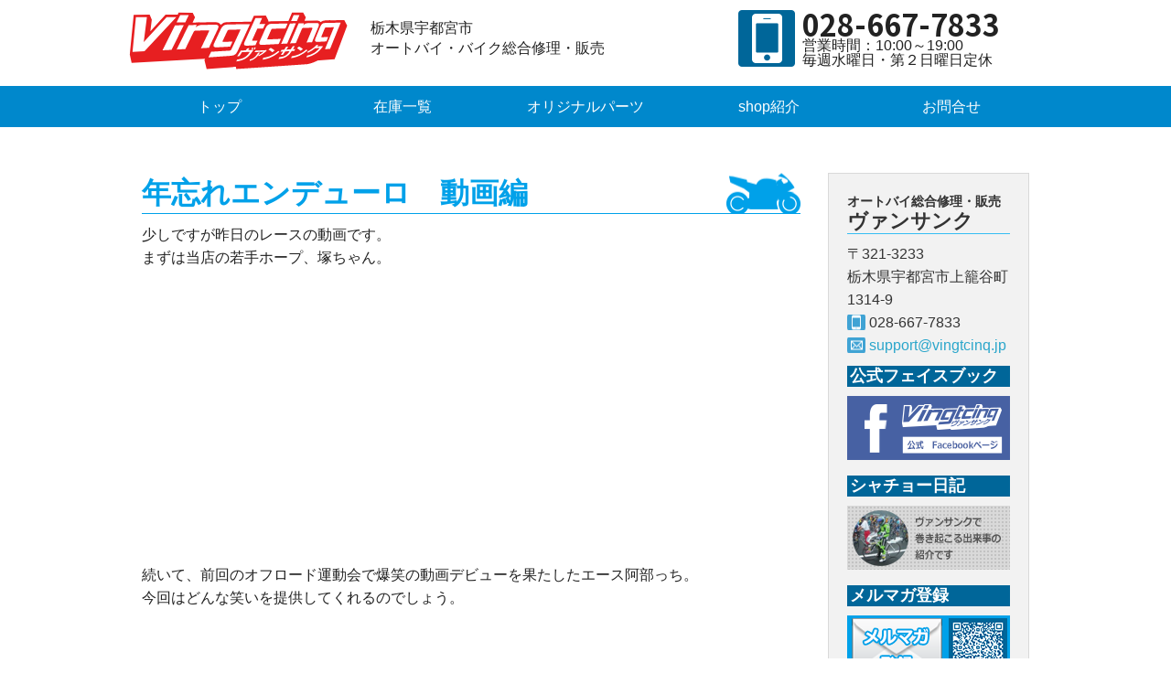

--- FILE ---
content_type: text/html; charset=UTF-8
request_url: http://www.vingtcinq.jp/2013/01/763/
body_size: 25719
content:
<!DOCTYPE html>
<!--[if IE 8]>	<html class="no-js lt-ie9" lang="ja" ><![enfif]-->
<!--[if gt IE 8]><!-->
<html class="no-js" lang="ja">
<!--<![endif]-->
<head>
<meta charset="UTF-8">
<meta name="viewport" content="width=device-width,initial-scale=1.0,minimum-scale=1.0" />
<meta name="keywords" content="オートバイ,バイク,関東,栃木,宇都宮,新車,中古,修理,販売,ヤマハ,カワサキ,ホンダ,スズキ">
<meta name="description" content="ヴァンサンク は栃木県宇都宮市のバイクショップです。新車、中古販売、修理、オリジナルパーツなど。国内４メーカー『ヤマハ』『カワサキ』『ホンダ』『スズキ』を中心にバイクに関する事なら何でもお任せください。">

	<title>  年忘れエンデューロ　動画編 | ヴァンサンク</title>

<link rel="stylesheet" href="http://www.vingtcinq.jp/wp-content/themes/vingtcinq/_shared/css/foundation.css" />
<link rel="stylesheet" href="http://www.vingtcinq.jp/wp-content/themes/vingtcinq/css/reset.css" />
<link rel="stylesheet" href="http://www.vingtcinq.jp/wp-content/themes/vingtcinq/css/styles.css" />

<link rel="stylesheet" href="http://www.vingtcinq.jp/wp-content/themes/vingtcinq/css/originalparts.css" />

<link rel="stylesheet" href="http://www.vingtcinq.jp/wp-content/themes/vingtcinq/css/responsive.css" />
<link rel="shortcut icon" href="http://www.vingtcinq.jp/wp-content/themes/vingtcinq/favicon.ico" type="image/vnd.microsoft.icon">

<link rel="stylesheet" href="http://fonts.googleapis.com/earlyaccess/notosansjp.css">



<!--GA-->
<script>
  (function(i,s,o,g,r,a,m){i['GoogleAnalyticsObject']=r;i[r]=i[r]||function(){
  (i[r].q=i[r].q||[]).push(arguments)},i[r].l=1*new Date();a=s.createElement(o),
  m=s.getElementsByTagName(o)[0];a.async=1;a.src=g;m.parentNode.insertBefore(a,m)
  })(window,document,'script','https://www.google-analytics.com/analytics.js','ga');

  ga('create', 'UA-42360187-1', 'auto');
  ga('send', 'pageview');

</script>




	<style type="text/css">
		#fancybox-close{right:-15px;top:-15px}
		div#fancybox-content{border-color:#FFFFFF}
		div#fancybox-title{background-color:#FFFFFF}
		div#fancybox-outer{background-color:#FFFFFF}
		div#fancybox-title-inside{color:#333333}
	</style>

	<link rel='dns-prefetch' href='//s.w.org' />
<link rel="alternate" type="application/rss+xml" title="ヴァンサンク &raquo; 年忘れエンデューロ　動画編 のコメントのフィード" href="http://www.vingtcinq.jp/2013/01/763/feed/" />
		<script type="text/javascript">
			window._wpemojiSettings = {"baseUrl":"https:\/\/s.w.org\/images\/core\/emoji\/2.2.1\/72x72\/","ext":".png","svgUrl":"https:\/\/s.w.org\/images\/core\/emoji\/2.2.1\/svg\/","svgExt":".svg","source":{"concatemoji":"http:\/\/www.vingtcinq.jp\/wp-includes\/js\/wp-emoji-release.min.js?ver=4.7.4"}};
			!function(a,b,c){function d(a){var b,c,d,e,f=String.fromCharCode;if(!k||!k.fillText)return!1;switch(k.clearRect(0,0,j.width,j.height),k.textBaseline="top",k.font="600 32px Arial",a){case"flag":return k.fillText(f(55356,56826,55356,56819),0,0),!(j.toDataURL().length<3e3)&&(k.clearRect(0,0,j.width,j.height),k.fillText(f(55356,57331,65039,8205,55356,57096),0,0),b=j.toDataURL(),k.clearRect(0,0,j.width,j.height),k.fillText(f(55356,57331,55356,57096),0,0),c=j.toDataURL(),b!==c);case"emoji4":return k.fillText(f(55357,56425,55356,57341,8205,55357,56507),0,0),d=j.toDataURL(),k.clearRect(0,0,j.width,j.height),k.fillText(f(55357,56425,55356,57341,55357,56507),0,0),e=j.toDataURL(),d!==e}return!1}function e(a){var c=b.createElement("script");c.src=a,c.defer=c.type="text/javascript",b.getElementsByTagName("head")[0].appendChild(c)}var f,g,h,i,j=b.createElement("canvas"),k=j.getContext&&j.getContext("2d");for(i=Array("flag","emoji4"),c.supports={everything:!0,everythingExceptFlag:!0},h=0;h<i.length;h++)c.supports[i[h]]=d(i[h]),c.supports.everything=c.supports.everything&&c.supports[i[h]],"flag"!==i[h]&&(c.supports.everythingExceptFlag=c.supports.everythingExceptFlag&&c.supports[i[h]]);c.supports.everythingExceptFlag=c.supports.everythingExceptFlag&&!c.supports.flag,c.DOMReady=!1,c.readyCallback=function(){c.DOMReady=!0},c.supports.everything||(g=function(){c.readyCallback()},b.addEventListener?(b.addEventListener("DOMContentLoaded",g,!1),a.addEventListener("load",g,!1)):(a.attachEvent("onload",g),b.attachEvent("onreadystatechange",function(){"complete"===b.readyState&&c.readyCallback()})),f=c.source||{},f.concatemoji?e(f.concatemoji):f.wpemoji&&f.twemoji&&(e(f.twemoji),e(f.wpemoji)))}(window,document,window._wpemojiSettings);
		</script>
		<style type="text/css">
img.wp-smiley,
img.emoji {
	display: inline !important;
	border: none !important;
	box-shadow: none !important;
	height: 1em !important;
	width: 1em !important;
	margin: 0 .07em !important;
	vertical-align: -0.1em !important;
	background: none !important;
	padding: 0 !important;
}
</style>
<link rel='stylesheet' id='contact-form-7-css'  href='http://www.vingtcinq.jp/wp-content/plugins/contact-form-7/includes/css/styles.css?ver=4.7' type='text/css' media='all' />
<link rel='stylesheet' id='fancybox-css'  href='http://www.vingtcinq.jp/wp-content/plugins/fancybox-for-wordpress/fancybox/fancybox.css?ver=4.7.4' type='text/css' media='all' />
<link rel='stylesheet' id='wp-pagenavi-css'  href='http://www.vingtcinq.jp/wp-content/plugins/wp-pagenavi/pagenavi-css.css?ver=2.70' type='text/css' media='all' />
<script type='text/javascript' src='http://www.vingtcinq.jp/wp-includes/js/jquery/jquery.js?ver=1.12.4'></script>
<script type='text/javascript' src='http://www.vingtcinq.jp/wp-includes/js/jquery/jquery-migrate.min.js?ver=1.4.1'></script>
<link rel='https://api.w.org/' href='http://www.vingtcinq.jp/wp-json/' />
<link rel="EditURI" type="application/rsd+xml" title="RSD" href="http://www.vingtcinq.jp/xmlrpc.php?rsd" />
<link rel="wlwmanifest" type="application/wlwmanifest+xml" href="http://www.vingtcinq.jp/wp-includes/wlwmanifest.xml" /> 
<link rel='prev' title='謹賀新年' href='http://www.vingtcinq.jp/2013/01/762/' />
<link rel='next' title='今年もバイク乗りまっせ！' href='http://www.vingtcinq.jp/2013/01/764/' />
<meta name="generator" content="WordPress 4.7.4" />
<link rel="canonical" href="http://www.vingtcinq.jp/2013/01/763/" />
<link rel='shortlink' href='http://www.vingtcinq.jp/?p=763' />
<link rel="alternate" type="application/json+oembed" href="http://www.vingtcinq.jp/wp-json/oembed/1.0/embed?url=http%3A%2F%2Fwww.vingtcinq.jp%2F2013%2F01%2F763%2F" />
<link rel="alternate" type="text/xml+oembed" href="http://www.vingtcinq.jp/wp-json/oembed/1.0/embed?url=http%3A%2F%2Fwww.vingtcinq.jp%2F2013%2F01%2F763%2F&#038;format=xml" />

<!-- Fancybox for WordPress -->
<script type="text/javascript">
jQuery(function(){

jQuery.fn.getTitle = function() { // Copy the title of every IMG tag and add it to its parent A so that fancybox can show titles
	var arr = jQuery("a.fancybox");
	jQuery.each(arr, function() {
		var title = jQuery(this).children("img").attr("title");
		jQuery(this).attr('title',title);
	})
}

// Supported file extensions
var thumbnails = jQuery("a:has(img)").not(".nolightbox").filter( function() { return /\.(jpe?g|png|gif|bmp)$/i.test(jQuery(this).attr('href')) });

thumbnails.addClass("fancybox").attr("rel","fancybox").getTitle();
jQuery("a.fancybox").fancybox({
	'cyclic': false,
	'autoScale': true,
	'padding': 10,
	'opacity': true,
	'speedIn': 500,
	'speedOut': 500,
	'changeSpeed': 300,
	'overlayShow': true,
	'overlayOpacity': "0.3",
	'overlayColor': "#666666",
	'titleShow': true,
	'titlePosition': 'inside',
	'enableEscapeButton': true,
	'showCloseButton': true,
	'showNavArrows': true,
	'hideOnOverlayClick': true,
	'hideOnContentClick': false,
	'width': 560,
	'height': 340,
	'transitionIn': "fade",
	'transitionOut': "fade",
	'centerOnScroll': true,
	'easingIn': "easeOutBack",
	'easingOut': "easeInBack",
	'easingChange': "easeInOutQuart"
});


})
</script>
<!-- END Fancybox for WordPress -->
</head>
<body id="second">

<div id="fb-root"></div>
<script>(function(d, s, id) {
  var js, fjs = d.getElementsByTagName(s)[0];
  if (d.getElementById(id)) return;
  js = d.createElement(s); js.id = id;
  js.src = "//connect.facebook.net/ja_JP/sdk.js#xfbml=1&version=v2.8&appId=1596163230702622";
  fjs.parentNode.insertBefore(js, fjs);
}(document, 'script', 'facebook-jssdk'));</script>

<header>
<section  class="row">
    <h2 id="logo" class="small-5 large-3 columns"><a href="/">栃木県宇都宮市バイク・オートバイ修理販売なら</a></h2>
    <h1 class="small-7 large-5 columns">栃木県宇都宮市<br/>オートバイ・バイク総合修理・販売</h1>
    <nav class="top_navigation small-12 large-4 columns">
        <p class="tel_num">028-667-7833</p>
        <p>営業時間：10:00～19:00</p>
        <p>毎週水曜日・第２日曜日定休</p>
    </nav>
</section>

<nav class="main_menu">
<ul class="row">
	<li ><a href="/">トップ</a></li>
    <li><a href="http://www.goobike.com/shop/client_8400009/showroom.html#" target="_blank">在庫一覧</a></li>
    <li ><a href="/originalparts/">オリジナルパーツ</a></li>
    <li ><a href="/shop/">shop紹介</a></li>
    <li ><a href="/contact/">お問合せ</a></li>
</ul>
</nav>
</header>
<!--------------コンテンツ------------------>
<div class="row pages">
  <div class="large-9 columns">
	<h2>年忘れエンデューロ　動画編</h2>
    <div class="post_text">
    	<p>少しですが昨日のレースの動画です。<br />
まずは当店の若手ホープ、塚ちゃん。<br />
<iframe width="560" height="315" src="http://www.youtube.com/embed/UhWfImulTNs" frameborder="0" allowfullscreen></iframe><br />
続いて、前回のオフロード運動会で爆笑の動画デビューを果たしたエース阿部っち。<br />
今回はどんな笑いを提供してくれるのでしょう。<br />
<iframe width="560" height="315" src="http://www.youtube.com/embed/C2vXkv8I2j4" frameborder="0" allowfullscreen></iframe><br />
初登場。私の動画。<br />
<iframe width="560" height="315" src="http://www.youtube.com/embed/8kFqnGmaPwI" frameborder="0" allowfullscreen></iframe><br />
こちらも初登場の堀中氏。やっぱり上手ですね。<br />
阿部っちとのコラボでどうぞ。<br />
<iframe width="560" height="315" src="http://www.youtube.com/embed/hEO6STnY8lo" frameborder="0" allowfullscreen></iframe><br />
<iframe width="560" height="315" src="http://www.youtube.com/embed/xWAjf8i_vmU" frameborder="0" allowfullscreen></iframe><br />
最後に再び私登場。<br />
<iframe width="560" height="315" src="http://www.youtube.com/embed/McZBbbdneE8" frameborder="0" allowfullscreen></iframe></p>
    </div>

	<p class="pagenation">
		<span class="previous large-6 medium-6 small-6 columns"><a href="http://www.vingtcinq.jp/2013/01/762/" rel="prev">&laquo; 前の記事</a></span>
		
		<span class="next  large-6 medium-6 small-6  columns"><a href="http://www.vingtcinq.jp/2013/01/764/" rel="next">次の記事 &raquo;</a></span>
    </p>

  </div>
   <aside id="sidebar" class="large-3 columns">
  	<div class="panel">
		<h3>オートバイ総合修理・販売<br/>
        <strong>ヴァンサンク</strong></h3>
			<p>〒321-3233<br>
			栃木県宇都宮市上籠谷町1314-9<br />
            <span class="tel_num">028-667-7833</span><br/>
            <a href="mailto:support@vingtcinq.jp?subject=ヴァンサンクへのお問合せ" class="mail_add">support@vingtcinq.jp</a></p>
        <h4 class="side_title">公式フェイスブック</h4>
        <p><a href="https://www.facebook.com/vingtcinq25/" target="_blank"><img src="http://www.vingtcinq.jp/wp-content/themes/vingtcinq/images/banner_facebook.png" alt="フェイスブック"></a></p>

        <h4 class="side_title">シャチョー日記</h4>
        <p><strong><a href="/shachodiary/"><img src="http://www.vingtcinq.jp/wp-content/themes/vingtcinq/images/banner_shatyo.png" alt="社長日記"></a></strong></p>

        <h4 class="side_title">メルマガ登録</h4>
	    <p><a href="https://www.beerfroth.com/std/do/ordermail?idstr_user=BT2VtB49" target="_blank"><img src="http://www.vingtcinq.jp/wp-content/themes/vingtcinq/images/banner_mailmag_side.png" alt="メルマガ"></a></p>

  	</div>


  	<div class="panel archives">
<ul>
	<li><a href='http://www.vingtcinq.jp/date/2025/11/'>2025年11月 (1)</a></li>
	<li><a href='http://www.vingtcinq.jp/date/2025/10/'>2025年10月 (1)</a></li>
	<li><a href='http://www.vingtcinq.jp/date/2025/09/'>2025年9月 (1)</a></li>
	<li><a href='http://www.vingtcinq.jp/date/2025/07/'>2025年7月 (1)</a></li>
	<li><a href='http://www.vingtcinq.jp/date/2024/12/'>2024年12月 (1)</a></li>
	<li><a href='http://www.vingtcinq.jp/date/2024/10/'>2024年10月 (3)</a></li>
	<li><a href='http://www.vingtcinq.jp/date/2024/09/'>2024年9月 (1)</a></li>
	<li><a href='http://www.vingtcinq.jp/date/2024/08/'>2024年8月 (1)</a></li>
	<li><a href='http://www.vingtcinq.jp/date/2024/06/'>2024年6月 (1)</a></li>
	<li><a href='http://www.vingtcinq.jp/date/2024/04/'>2024年4月 (1)</a></li>
	<li><a href='http://www.vingtcinq.jp/date/2024/03/'>2024年3月 (1)</a></li>
	<li><a href='http://www.vingtcinq.jp/date/2024/01/'>2024年1月 (3)</a></li>
	<li><a href='http://www.vingtcinq.jp/date/2023/10/'>2023年10月 (2)</a></li>
	<li><a href='http://www.vingtcinq.jp/date/2023/09/'>2023年9月 (1)</a></li>
	<li><a href='http://www.vingtcinq.jp/date/2023/08/'>2023年8月 (2)</a></li>
	<li><a href='http://www.vingtcinq.jp/date/2023/06/'>2023年6月 (1)</a></li>
	<li><a href='http://www.vingtcinq.jp/date/2023/05/'>2023年5月 (1)</a></li>
	<li><a href='http://www.vingtcinq.jp/date/2023/04/'>2023年4月 (1)</a></li>
	<li><a href='http://www.vingtcinq.jp/date/2023/03/'>2023年3月 (1)</a></li>
	<li><a href='http://www.vingtcinq.jp/date/2023/02/'>2023年2月 (4)</a></li>
	<li><a href='http://www.vingtcinq.jp/date/2022/11/'>2022年11月 (2)</a></li>
	<li><a href='http://www.vingtcinq.jp/date/2022/10/'>2022年10月 (1)</a></li>
	<li><a href='http://www.vingtcinq.jp/date/2022/09/'>2022年9月 (1)</a></li>
	<li><a href='http://www.vingtcinq.jp/date/2022/07/'>2022年7月 (3)</a></li>
	<li><a href='http://www.vingtcinq.jp/date/2022/04/'>2022年4月 (1)</a></li>
	<li><a href='http://www.vingtcinq.jp/date/2022/02/'>2022年2月 (1)</a></li>
	<li><a href='http://www.vingtcinq.jp/date/2021/11/'>2021年11月 (1)</a></li>
	<li><a href='http://www.vingtcinq.jp/date/2021/10/'>2021年10月 (1)</a></li>
	<li><a href='http://www.vingtcinq.jp/date/2021/07/'>2021年7月 (1)</a></li>
	<li><a href='http://www.vingtcinq.jp/date/2021/06/'>2021年6月 (3)</a></li>
	<li><a href='http://www.vingtcinq.jp/date/2021/05/'>2021年5月 (1)</a></li>
	<li><a href='http://www.vingtcinq.jp/date/2021/03/'>2021年3月 (2)</a></li>
	<li><a href='http://www.vingtcinq.jp/date/2021/02/'>2021年2月 (1)</a></li>
	<li><a href='http://www.vingtcinq.jp/date/2021/01/'>2021年1月 (1)</a></li>
	<li><a href='http://www.vingtcinq.jp/date/2020/09/'>2020年9月 (1)</a></li>
	<li><a href='http://www.vingtcinq.jp/date/2020/07/'>2020年7月 (2)</a></li>
	<li><a href='http://www.vingtcinq.jp/date/2020/06/'>2020年6月 (2)</a></li>
	<li><a href='http://www.vingtcinq.jp/date/2020/05/'>2020年5月 (1)</a></li>
	<li><a href='http://www.vingtcinq.jp/date/2020/03/'>2020年3月 (2)</a></li>
	<li><a href='http://www.vingtcinq.jp/date/2020/02/'>2020年2月 (2)</a></li>
	<li><a href='http://www.vingtcinq.jp/date/2019/12/'>2019年12月 (4)</a></li>
	<li><a href='http://www.vingtcinq.jp/date/2019/11/'>2019年11月 (2)</a></li>
	<li><a href='http://www.vingtcinq.jp/date/2019/10/'>2019年10月 (5)</a></li>
	<li><a href='http://www.vingtcinq.jp/date/2019/08/'>2019年8月 (1)</a></li>
	<li><a href='http://www.vingtcinq.jp/date/2019/07/'>2019年7月 (2)</a></li>
	<li><a href='http://www.vingtcinq.jp/date/2019/06/'>2019年6月 (4)</a></li>
	<li><a href='http://www.vingtcinq.jp/date/2019/05/'>2019年5月 (1)</a></li>
	<li><a href='http://www.vingtcinq.jp/date/2019/04/'>2019年4月 (1)</a></li>
	<li><a href='http://www.vingtcinq.jp/date/2019/03/'>2019年3月 (3)</a></li>
	<li><a href='http://www.vingtcinq.jp/date/2019/02/'>2019年2月 (2)</a></li>
	<li><a href='http://www.vingtcinq.jp/date/2019/01/'>2019年1月 (3)</a></li>
	<li><a href='http://www.vingtcinq.jp/date/2018/12/'>2018年12月 (4)</a></li>
	<li><a href='http://www.vingtcinq.jp/date/2018/11/'>2018年11月 (1)</a></li>
	<li><a href='http://www.vingtcinq.jp/date/2018/10/'>2018年10月 (7)</a></li>
	<li><a href='http://www.vingtcinq.jp/date/2018/09/'>2018年9月 (2)</a></li>
	<li><a href='http://www.vingtcinq.jp/date/2018/07/'>2018年7月 (4)</a></li>
	<li><a href='http://www.vingtcinq.jp/date/2018/06/'>2018年6月 (2)</a></li>
	<li><a href='http://www.vingtcinq.jp/date/2018/05/'>2018年5月 (4)</a></li>
	<li><a href='http://www.vingtcinq.jp/date/2018/04/'>2018年4月 (3)</a></li>
	<li><a href='http://www.vingtcinq.jp/date/2018/03/'>2018年3月 (8)</a></li>
	<li><a href='http://www.vingtcinq.jp/date/2018/02/'>2018年2月 (8)</a></li>
	<li><a href='http://www.vingtcinq.jp/date/2018/01/'>2018年1月 (3)</a></li>
	<li><a href='http://www.vingtcinq.jp/date/2017/12/'>2017年12月 (4)</a></li>
	<li><a href='http://www.vingtcinq.jp/date/2017/11/'>2017年11月 (12)</a></li>
	<li><a href='http://www.vingtcinq.jp/date/2017/10/'>2017年10月 (8)</a></li>
	<li><a href='http://www.vingtcinq.jp/date/2017/09/'>2017年9月 (7)</a></li>
	<li><a href='http://www.vingtcinq.jp/date/2017/08/'>2017年8月 (5)</a></li>
	<li><a href='http://www.vingtcinq.jp/date/2017/07/'>2017年7月 (3)</a></li>
	<li><a href='http://www.vingtcinq.jp/date/2017/06/'>2017年6月 (10)</a></li>
	<li><a href='http://www.vingtcinq.jp/date/2017/05/'>2017年5月 (6)</a></li>
	<li><a href='http://www.vingtcinq.jp/date/2017/04/'>2017年4月 (4)</a></li>
	<li><a href='http://www.vingtcinq.jp/date/2017/03/'>2017年3月 (4)</a></li>
	<li><a href='http://www.vingtcinq.jp/date/2017/02/'>2017年2月 (2)</a></li>
	<li><a href='http://www.vingtcinq.jp/date/2017/01/'>2017年1月 (5)</a></li>
	<li><a href='http://www.vingtcinq.jp/date/2016/12/'>2016年12月 (2)</a></li>
	<li><a href='http://www.vingtcinq.jp/date/2016/10/'>2016年10月 (6)</a></li>
	<li><a href='http://www.vingtcinq.jp/date/2016/09/'>2016年9月 (2)</a></li>
	<li><a href='http://www.vingtcinq.jp/date/2016/08/'>2016年8月 (5)</a></li>
	<li><a href='http://www.vingtcinq.jp/date/2016/07/'>2016年7月 (4)</a></li>
	<li><a href='http://www.vingtcinq.jp/date/2016/06/'>2016年6月 (4)</a></li>
	<li><a href='http://www.vingtcinq.jp/date/2016/05/'>2016年5月 (1)</a></li>
	<li><a href='http://www.vingtcinq.jp/date/2016/04/'>2016年4月 (8)</a></li>
	<li><a href='http://www.vingtcinq.jp/date/2016/03/'>2016年3月 (2)</a></li>
	<li><a href='http://www.vingtcinq.jp/date/2016/02/'>2016年2月 (5)</a></li>
	<li><a href='http://www.vingtcinq.jp/date/2016/01/'>2016年1月 (4)</a></li>
	<li><a href='http://www.vingtcinq.jp/date/2015/12/'>2015年12月 (5)</a></li>
	<li><a href='http://www.vingtcinq.jp/date/2015/11/'>2015年11月 (4)</a></li>
	<li><a href='http://www.vingtcinq.jp/date/2015/10/'>2015年10月 (5)</a></li>
	<li><a href='http://www.vingtcinq.jp/date/2015/09/'>2015年9月 (2)</a></li>
	<li><a href='http://www.vingtcinq.jp/date/2015/08/'>2015年8月 (4)</a></li>
	<li><a href='http://www.vingtcinq.jp/date/2015/07/'>2015年7月 (5)</a></li>
	<li><a href='http://www.vingtcinq.jp/date/2015/06/'>2015年6月 (5)</a></li>
	<li><a href='http://www.vingtcinq.jp/date/2015/05/'>2015年5月 (4)</a></li>
	<li><a href='http://www.vingtcinq.jp/date/2015/04/'>2015年4月 (2)</a></li>
	<li><a href='http://www.vingtcinq.jp/date/2015/03/'>2015年3月 (13)</a></li>
	<li><a href='http://www.vingtcinq.jp/date/2015/02/'>2015年2月 (3)</a></li>
	<li><a href='http://www.vingtcinq.jp/date/2015/01/'>2015年1月 (4)</a></li>
	<li><a href='http://www.vingtcinq.jp/date/2014/12/'>2014年12月 (2)</a></li>
	<li><a href='http://www.vingtcinq.jp/date/2014/11/'>2014年11月 (6)</a></li>
	<li><a href='http://www.vingtcinq.jp/date/2014/10/'>2014年10月 (8)</a></li>
	<li><a href='http://www.vingtcinq.jp/date/2014/09/'>2014年9月 (7)</a></li>
	<li><a href='http://www.vingtcinq.jp/date/2014/08/'>2014年8月 (4)</a></li>
	<li><a href='http://www.vingtcinq.jp/date/2014/07/'>2014年7月 (6)</a></li>
	<li><a href='http://www.vingtcinq.jp/date/2014/06/'>2014年6月 (2)</a></li>
	<li><a href='http://www.vingtcinq.jp/date/2014/05/'>2014年5月 (3)</a></li>
	<li><a href='http://www.vingtcinq.jp/date/2014/04/'>2014年4月 (1)</a></li>
	<li><a href='http://www.vingtcinq.jp/date/2014/03/'>2014年3月 (5)</a></li>
	<li><a href='http://www.vingtcinq.jp/date/2014/02/'>2014年2月 (3)</a></li>
	<li><a href='http://www.vingtcinq.jp/date/2014/01/'>2014年1月 (3)</a></li>
	<li><a href='http://www.vingtcinq.jp/date/2013/12/'>2013年12月 (7)</a></li>
	<li><a href='http://www.vingtcinq.jp/date/2013/11/'>2013年11月 (5)</a></li>
	<li><a href='http://www.vingtcinq.jp/date/2013/10/'>2013年10月 (5)</a></li>
	<li><a href='http://www.vingtcinq.jp/date/2013/09/'>2013年9月 (3)</a></li>
	<li><a href='http://www.vingtcinq.jp/date/2013/08/'>2013年8月 (7)</a></li>
	<li><a href='http://www.vingtcinq.jp/date/2013/07/'>2013年7月 (8)</a></li>
	<li><a href='http://www.vingtcinq.jp/date/2013/06/'>2013年6月 (6)</a></li>
	<li><a href='http://www.vingtcinq.jp/date/2013/05/'>2013年5月 (9)</a></li>
	<li><a href='http://www.vingtcinq.jp/date/2013/04/'>2013年4月 (12)</a></li>
	<li><a href='http://www.vingtcinq.jp/date/2013/03/'>2013年3月 (15)</a></li>
	<li><a href='http://www.vingtcinq.jp/date/2013/02/'>2013年2月 (12)</a></li>
	<li><a href='http://www.vingtcinq.jp/date/2013/01/'>2013年1月 (10)</a></li>
	<li><a href='http://www.vingtcinq.jp/date/2012/12/'>2012年12月 (19)</a></li>
	<li><a href='http://www.vingtcinq.jp/date/2012/11/'>2012年11月 (15)</a></li>
	<li><a href='http://www.vingtcinq.jp/date/2012/10/'>2012年10月 (8)</a></li>
	<li><a href='http://www.vingtcinq.jp/date/2012/09/'>2012年9月 (10)</a></li>
	<li><a href='http://www.vingtcinq.jp/date/2012/08/'>2012年8月 (5)</a></li>
	<li><a href='http://www.vingtcinq.jp/date/2012/07/'>2012年7月 (12)</a></li>
	<li><a href='http://www.vingtcinq.jp/date/2012/06/'>2012年6月 (10)</a></li>
	<li><a href='http://www.vingtcinq.jp/date/2012/05/'>2012年5月 (7)</a></li>
	<li><a href='http://www.vingtcinq.jp/date/2012/04/'>2012年4月 (8)</a></li>
	<li><a href='http://www.vingtcinq.jp/date/2012/03/'>2012年3月 (12)</a></li>
	<li><a href='http://www.vingtcinq.jp/date/2012/02/'>2012年2月 (13)</a></li>
	<li><a href='http://www.vingtcinq.jp/date/2012/01/'>2012年1月 (13)</a></li>
	<li><a href='http://www.vingtcinq.jp/date/2011/12/'>2011年12月 (20)</a></li>
	<li><a href='http://www.vingtcinq.jp/date/2011/11/'>2011年11月 (22)</a></li>
	<li><a href='http://www.vingtcinq.jp/date/2011/10/'>2011年10月 (13)</a></li>
	<li><a href='http://www.vingtcinq.jp/date/2011/09/'>2011年9月 (8)</a></li>
	<li><a href='http://www.vingtcinq.jp/date/2011/08/'>2011年8月 (10)</a></li>
	<li><a href='http://www.vingtcinq.jp/date/2011/07/'>2011年7月 (18)</a></li>
	<li><a href='http://www.vingtcinq.jp/date/2011/06/'>2011年6月 (17)</a></li>
	<li><a href='http://www.vingtcinq.jp/date/2011/05/'>2011年5月 (11)</a></li>
	<li><a href='http://www.vingtcinq.jp/date/2011/04/'>2011年4月 (14)</a></li>
	<li><a href='http://www.vingtcinq.jp/date/2011/03/'>2011年3月 (34)</a></li>
	<li><a href='http://www.vingtcinq.jp/date/2011/02/'>2011年2月 (16)</a></li>
	<li><a href='http://www.vingtcinq.jp/date/2011/01/'>2011年1月 (16)</a></li>
	<li><a href='http://www.vingtcinq.jp/date/2010/12/'>2010年12月 (12)</a></li>
	<li><a href='http://www.vingtcinq.jp/date/2010/11/'>2010年11月 (14)</a></li>
	<li><a href='http://www.vingtcinq.jp/date/2010/10/'>2010年10月 (12)</a></li>
	<li><a href='http://www.vingtcinq.jp/date/2010/09/'>2010年9月 (9)</a></li>
	<li><a href='http://www.vingtcinq.jp/date/2010/08/'>2010年8月 (17)</a></li>
	<li><a href='http://www.vingtcinq.jp/date/2010/07/'>2010年7月 (14)</a></li>
	<li><a href='http://www.vingtcinq.jp/date/2010/06/'>2010年6月 (13)</a></li>
	<li><a href='http://www.vingtcinq.jp/date/2010/05/'>2010年5月 (11)</a></li>
	<li><a href='http://www.vingtcinq.jp/date/2010/04/'>2010年4月 (9)</a></li>
	<li><a href='http://www.vingtcinq.jp/date/2010/03/'>2010年3月 (9)</a></li>
	<li><a href='http://www.vingtcinq.jp/date/2010/02/'>2010年2月 (14)</a></li>
	<li><a href='http://www.vingtcinq.jp/date/2010/01/'>2010年1月 (12)</a></li>
	<li><a href='http://www.vingtcinq.jp/date/2009/12/'>2009年12月 (23)</a></li>
	<li><a href='http://www.vingtcinq.jp/date/2009/11/'>2009年11月 (12)</a></li>
	<li><a href='http://www.vingtcinq.jp/date/2009/10/'>2009年10月 (15)</a></li>
	<li><a href='http://www.vingtcinq.jp/date/2009/09/'>2009年9月 (15)</a></li>
	<li><a href='http://www.vingtcinq.jp/date/2009/08/'>2009年8月 (14)</a></li>
	<li><a href='http://www.vingtcinq.jp/date/2009/07/'>2009年7月 (14)</a></li>
	<li><a href='http://www.vingtcinq.jp/date/2009/06/'>2009年6月 (9)</a></li>
	<li><a href='http://www.vingtcinq.jp/date/2009/05/'>2009年5月 (9)</a></li>
	<li><a href='http://www.vingtcinq.jp/date/2009/04/'>2009年4月 (15)</a></li>
	<li><a href='http://www.vingtcinq.jp/date/2009/03/'>2009年3月 (17)</a></li>
	<li><a href='http://www.vingtcinq.jp/date/2009/02/'>2009年2月 (7)</a></li>
	<li><a href='http://www.vingtcinq.jp/date/2009/01/'>2009年1月 (1)</a></li>
</ul>
  	</div>




<!--
  	<div class="panel">
<ul>


--- FILE ---
content_type: text/css
request_url: http://www.vingtcinq.jp/wp-content/themes/vingtcinq/css/styles.css
body_size: 12358
content:
/*
Theme name:オートバイ総合修理・販売ヴァンサンクのテーマ
Author: 文挾　晋平
Version: 1.0
*/

/*下敷き -最後には消す-
body{background:url("../images/mockup.png") no-repeat center 0px;}

/*広告
-------------------------------------------------------------*/
#left_spo,#right_spo{position:absolute;}
#left_spo{right:calc(50% + 31.25em);}
#right_spo{left:calc(50% + 31.25em);}

/*全般
-------------------------------------------------------------*/
body{font-family:"メイリオ",meiryo,sans-serif;vertical-align:top;line-height:1.0em;}
a{transition: all 0.3s ease;}
small{font-size:0.7em;}


/*タイトルタグ
-----------------------------*/
h2{
	text-align:center;
	font-size:2.0em;
}

#second .pages h2{
	text-align:left;
	border-bottom:1px solid #00a1e9;
	margin-bottom:10px;
	margin-top:50px;
    background: url(../images/icon_bike_sblue.png) no-repeat right center;
	color:#00a1e9;
}

h3{text-align:center;
	font-size:1.4em;
	margin:52px auto 27px;
	border-bottom:1px solid #35bdf3;
	line-height:0.9em;
}

h4{
	text-align:center;display:inline-block;
	font-size:1.9em;
	vertical-align:top;
}

#second h5{
	margin-bottom:30px;
}

#second_wrapper h5{
	text-align:center;
	font-size:1.5em;
	padding-top:27px;
	margin-bottom:12px;
}

table.responsive{font-size:1.3em;width:100%;}


/*ヘッダー
-------------------------------------------------------------*/
section.row{
	margin:0 auto;
	padding:10px 0 0 0;
}
h2#logo{padding:0;}
h2#logo a{
	display:inline-block;
	width:100%;
	text-indent:-9999px;
	overflow:hidden;
	background:url(../images/logo.svg) no-repeat 0 0;
	/* 表示画像の高さ ÷ 表示画像の幅 × 100 */
	padding-top:25.5%;
	background-size:contain;
	height:0;
	margin-top:2px;
}

h1{
	padding:10px;
	font-size:1.0em;
	font-weight:normal;
}

nav.top_navigation{
	background:url(../images/icon_tel.png) no-repeat left center;
	padding-left:70px;
}
.top_navigation .tel_num{
	font-size:2.0em;
    font-family: 'Noto Sans JP', sans-serif;
	font-weight:bold;
}
nav.top_navigation p{
	line-height:1.0em;
}

nav.main_menu{
	background:#0088cc;
	margin-top: 7px;
}

nav.main_menu li{
	width:20%;
	display:inline-block;
	float:left;
}

nav.main_menu li.current{

}

nav.main_menu li a{
	display:block;
	background:#0088cc;
	padding:10px;
	color:#ffffff;
	text-align:center;
	transition: all .4s ease;
	overflow:hidden;
	position:relative;
	z-index:2;
}

nav.main_menu li.current a{
	background:#00a8e1;
	position:relative;
}
/*
nav.main_menu li.current a:after{
	content:'';
	display:block;
	width:calc( 100% + 20px );
	height:5px;
	background:#006699;
	position:absolute;
	bottom:0;
	left:0;
}
*/
nav.main_menu li a:hover{
	background:#00c7f5;
	color:#ffffff;
	z-index:2;
}
/*
nav.main_menu li a:after,
nav.main_menu li a:before{
	content:'';
	display:inline-block;
	position:absolute;
	width:50%;
	height:45px;
	background:#00c7f5;
	z-index:1;
}

nav.main_menu li a:after{
	top:0;
	right:-50%;
	transition: all .2s ease;
}
nav.main_menu li a:before{
	top:0;
	left:-50%;
	transition: all .2s ease;
}

nav.main_menu li a:hover:after{
	right:76px;
}
nav.main_menu li a:hover:before{
	left:76px;
}
*/


/*スライダー/カルーセル
-------------------------------------------------------------*/
section#carousel{
	margin:0 auto 37px;
	padding-top:0;
	max-width:1000px;
}
div#metaslider_4{
	margin:0;
}
div#news{
    width: 100%;
	line-height:1.5em;
	font-size:0.9em;
	color: #fff;
    font-weight: bold;
	width:100%;
    max-height: 200px;
	overflow-y:scroll;
	background-color:#0088cc;
}
#news a{color:#ffffff;}
#news .articles a{
	color:#fff;
	display:block;
	width:100%;
	height:200px;
	overflow:hidden;
	padding:0;
}
#news a:hover{opacity:0.85;}

.whatsnew{
	background-color: #0088cc;
	padding:10px 34px;
}
.whatsnew a{
	color:#ffffff;
	font-size:1.75em;
	font-weight:normal;
	display:block;
	background:url(../images/icon_bike_L.png) no-repeat right center;
    line-height: 1.0;
	border-bottom: 1px solid #fff;
	background-color: #0088cc;
}
.articles p.date{
	font-size:0.75em;
	padding: 5px 5px 0 5px;

}

.articles h3{
	background:url(../images/icon_check.gif) no-repeat 7px center  #006699;
	font-size:1.25em;
	color:#fff;
	margin:0;;
	padding:5px 0px 5px 28px;
	border-bottom:none;
	text-align:left;
}
.articles img{
	padding:0;
	width:100%;
	margin-bottom:-6px;
	height:100%;
}
.icon_new{
    margin-top: 8px;
    width: 41px;
    height: 16px;
	background:url("../images/icon_new.gif") no-repeat center center;
	text-indent:-9999px;
	overflow:hidden;
}

div{ scrollbar-base-color:#fcc800; }
div::-webkit-scrollbar { width: 5px; height: auto; }
div::-webkit-scrollbar-track { background: #455765; -webkit-box-shadow: inset 0 0 6px rgba(0,0,0,0.1); }
div::-webkit-scrollbar-thumb { background:#fcc800; }


/*シャチョー日記
-------------------------------------------------------------*/
section#second_wrapper{
	margin-bottom:52px;
}

div.second_box{
    float: left;
    display: inline-block;
    width: 50%;
    padding-left: 7px;
    padding-right: 7px;
    text-align: center;
}

div.second_box>a,div.second_box span{
	display:block;
	border-top:18px solid #0088cc;
	border-left:1px solid #e8e8e8;
	border-right:1px solid #e8e8e8;
	border-bottom:1px solid #e8e8e8;
	width:100%;
	height:317px;
	color:#000;
	position:relative;
}

#diary_wrapper{
	position:absolute;
	top:66px;
	left:38%;
	padding-right:15px;
	text-align:left;
}

div.second_box h6{
	text-align:left;
	background:url(../images/icon_helmet.png) no-repeat left center;
	padding-left:25px;
	color:#173b4c;
	margin-bottom:10px;
}

#diary_wrapper p{
	color:#173b4c;
	letter-spacing:0;
	line-height:1.2em;
}
div.second_box:nth-of-type(1) h5{
	letter-spacing:0.5em;text-indent:0.5em;}
div.second_box:nth-of-type(2) h5{
	letter-spacing:0.2em;text-indent:0.2em;}


.sec_photo{
	display:block;
	width:150px;
	height:150px;
	margin:0 auto 0 20px;
	border-radius:50%;
	box-shadow:0 0 0 85px rgba(36,178,254,0.4) inset;
	transition: all 0.3s ease;
	-moz-transition: all 0.3s ease;
	-webkit-transition: all 0.3s ease;
	-o-transition: all 0.3s ease;
}

#second_photo01{background:url("../images/shacho_photo.png") no-repeat center center;}

div.second_box a:hover >p.sec_photo{
	box-shadow:0 0 0 0 rgba(36,178,254,0.4) inset;
}

.viewall{
	position:absolute;
	bottom:10px;
	right:15px;
}

.viewall p{
	background:url(../images/overlay.png) repeat 0 0;
}
.viewall p a{
	display:block;
	background:url(../images/icon_bike_M.png) no-repeat -100px center;
	padding: 4px 10px 3px 10px;
	width:180px;
	text-align:center;
	color:#30456b;
	font-weight:bold;
	transition:all .4s ease;
}
.viewall p a:hover{
	background:url(../images/icon_bike_M.png) no-repeat 123px center;
	padding: 4px 64px 3px 10px;
	color:#0088cc;
}

a#yamaha,
a#presto,
a#kawasaki,
a#bright,
a#honda,
a#suzuki,
a#motys{
	display:inline-block;
	margin:0;
	padding:0;
	border:none;
	float:left;
}

a#yamaha{width:calc(225 / 455 * 100%);}
a#presto{width:calc(230 / 455 *100%);}
a#kawasaki{width:calc(237 / 455 * 100%);}
a#bright{width:calc(218 / 455 * 100%);}
a#honda{width:calc(158 / 455 * 100%);}
a#suzuki{width:calc(160 / 455 * 100%);}
a#motys{width:calc(137 / 455 * 100%);}

a#yamaha:hover,
a#presto:hover,
a#kawasaki:hover,
a#bright:hover,
a#honda:hover,
a#suzuki:hover,
a#motys:hover{
	opacity:0.6;
}

a#yamaha img,
a#presto img,
a#kawasaki img,
a#bright img,
a#honda img,
a#suzuki img,
a#motys img{
	width:100%;
	margin:0;
	padding:0;
	border:none;
}

a#yamaha:after,
a#presto:after,
a#kawasaki:after,
a#bright:after,
a#honda:after,
a#suzuki:after,
a#motys:after{
	display:block;
	width:0;
	height:0;
	clear:both;
}


/*facebook 在庫一覧
-------------------------------------------------------------*/
.third_wrapper,.third_box{
	margin-bottom:15px;
	text-align:center;
}
.third_box h2{
	font-size:1.8em;
	line-height:0.8em;
}
.third_box h2 a{
	background:#ffb400;
	font-size:1.0em;
	color:#ffffff;
	padding:10px 0 8px;
	display:block;
	transition:all 0.4s ease;
}
.third_box h2 a:hover{
	background:#ffcf00;
}
.third_box h2 span{
	font-size:0.5em;
}
#bike_all{
	width:100%;
	height:580px;
	margin:0;
	overflow:hidden;
	position:relative;
	background: #ffffff;
	border:1px solid #e8e8e8;
}
#bike_all iframe{
	width:960px;
	height:2400px;
	position:absolute;
	top:-959px;
	left:-163px;
	transform:scale(0.64,0.64);
}

#bike_all iframe.position_control{
	width:100%;
	height:2400px;
	position:absolute;
	top:756px;
	left:0px;
	/*transform:scale(1.0,1.0);*/
}	
#fourth_wrapper img{
	border:1px solid #e8e8e8;
	width:100%;
}
#fourth_wrapper a{
	transition:all .4s ease;
}
#fourth_wrapper a:hover{opacity:0.75;}
/*フッター
-------------------------------------------------------------*/
footer{
	margin-top:30px;
	background:#006699;
	color:#ffffff;
	text-align:left;
	padding-top:10px;

}

footer h2{
	font-size:2.0em;
	color:#ffffff;
	text-align:left;
}
footer p{
	line-height:1.2em;
}
footer h4{
	text-align:left;
}
footer h4 strong{
	padding:5px 5px;
	background:#40a3d4;
	color:#ffffff;
	font-size:0.5em;
	margin-right:5px;
	border-radius:4px;
	word-wrap: normal;
}
footer .large-2 {
	margin-top:15px;
}
footer h6{
	margin-top:20px;
	margin-bottom:5px;
	color:#ffffff;
	border-left:#00334c solid 6px;
	padding-left:4px;
}
.copyright{
	text-align:center;
	background:#00334c;
	margin-top:30px;
}
/*投稿ページ
-------------------------------------------------------------*/
h2.page_title{
	font-size:1.5em;
	overflow: hidden;
	white-space: nowrap;
	text-overflow: ellipsis;
}
div.post_text{
	min-height:450px;
	margin:10px auto;
}

p.pagenation{
	height:20px;
	margin:20px 0 56px;
	text-align:center;
}


/*投稿一覧
-------------------------------------------------------------*/
#info_wrap{
	min-height:450px;
	margin:20px auto;
}
#info_wrap a p{
	margin:10px 0;
	overflow: hidden;
	white-space: nowrap;
	text-overflow: ellipsis;
}


.wp-pagenavi{text-align:center;margin-top:20px;}


/*個別ページ
-------------------------------------------------------------*/
.page_image{
	margin:26px 0;
}

hr.contents{
	margin:3em 0;
	border-color:#35bdf3;
}

hr.contents::after{
	display:block;
	background: url("../images/clover.gif") no-repeat center center;
	content: " ";
    margin: 0 auto;
    position:relative;
	top:-30px;
	height:60px
}

article.page_text p{
    font-size: 1.1em;
    line-height: 2.2em;
    letter-spacing: .1em;
}

#second .pages article.page_text h3,
#second .pages div.post_text h3{
	text-align:left;
	color:#0088cc;
    font-weight:bold;
	margin:50px 0 30px;
	padding-left:5px;
	border-left:solid 10px #0088cc;
	background:#ffffff;
}

#second .pages div.post_text h4{
	font-family:meiryo;
	text-align:left;
	color:#006699;
   	font-size:1.25em;
	margin:50px 0 20px;
	border-bottom:solid 2px #006699;
	display: block;
}
#second .pages div.post_text h5{
	font-family:meiryo;
	text-align:left;
   	font-size:1.25em;
	margin:20px 0 20px;
	display: block;
	background: url(../images/icon_helmet.png) no-repeat left center;
    padding-left: 25px;
    color: #173b4c;
}

#second .pages div.post_text h6{
	font-family:meiryo;
	text-align:left;
	color:#0088cc;
   	font-size:1.25em;
	margin:20px 0 20px;
	display: block;
	background: url(../images/icon_helmet_blue.png) no-repeat left center;
    padding-left: 25px;
}
#second .pages div.post_text img{
	max-width:100%;
}
/* 画像配置 左 */
img.alignleft {
        text-align: left;
}

/* 画像配置 中央 */
img.aligncenter {
        display: block;
        margin: 1px auto;
}

/* 画像配置 右 */
img.alignright {
        display: block;
        margin: 1px 1px 1px auto;
}

p.content_image{
	margin:30px 0;
}

p.img_L{
	float:left;
	margin:10px;
}

table.text_center,table tr.tb_center th{
	text-align:center;
	vertical-align:middle;
}

table.symptom th{
	width:25%;
}

table.no-reaction{
	width:100%;
	font-size:1.2em;
}

aside .tel_num{
	padding-left:24px;
    background:url("../images/icon_tel_s.png") no-repeat left center;
}

aside .mail_add{
	padding-left:24px;
    background:url("../images/icon_mail_s.png") no-repeat left center;
	word-break: break-all;
}

aside#sidebar{
	margin-top:50px;
}
aside .panel h3{
	font-size:0.9em;
	text-align:left;
	line-height:1.5em;
}
aside h3 strong{
	font-size:1.5em;
}
aside h4.side_title{
	display:block;
	font-size:1.1em;
	background:#006699;
	color:#ffffff;
	margin:10px 0;
	padding:3px;
	text-align:left;
}

--- FILE ---
content_type: text/css
request_url: http://www.vingtcinq.jp/wp-content/themes/vingtcinq/css/originalparts.css
body_size: 1546
content:
/*
Theme name:オートバイ総合修理・販売ヴァンサンクのテーマ -オリジナルパーツ
Author: 文挾　晋平
Version: 1.0
*/

.op_box{
	padding:5px;
}
.op_box div{
	background:#E6E6E6;
	border-radius:16px;
	padding:5px 12px;
	margin:0;
}

h3.op_title{
	color:#00334c;
	font-size:1.2em;
	border-bottom:1px solid #C8C8C8;
	padding:16px 0 7px 4px;
	margin:0 0 7px;
	text-align: left;
    line-height: 1.0em;
}

.op_box p{
	font-size:0.8em;
}

.parts_term:before{
	content:'▶';
	display:inline-block;
}
.readmore{
	text-align:right;
}

table.contact th{
	width:35%!important;
	position:relative;
	vertical-align:top;
}
table.contact th span.required{
	font-size:10px;
	color:#ffffff;
	padding:2px 5px;
	background:#C00;
	display:block;
	margin-left:10px;
	position:absolute;
	right:15px;
	top:7px;
}
table.contact input,table.contact textarea{
	width:100%;
}

/*シャチョー日記
--------------------------------------------------------------*/
.diary_wrap{
	padding:10px;
	position:relative;
}

.diary_image,.diary_text{
	display:inline-block;
}

.diary_image{
	width:80px;
	height:80px;
	position:absolute;
    top: 19px;
    left: 9px;
}
.diary_image a img{
	width:100%;
}
.diary_text{
	width: calc(100% - 80px);
	padding:5px;
	margin-left:80px;
	min-height:87px;
}

.diary_text h4{
	color:#00334c;
	border-bottom:1px solid #00334c;
	font-size:1.25em;
	display:block;
	margin-bottom:10px;
	text-align:left;
}

.readmore a{
	color:#35bdf3;
}
.readmore a:hover{
	color:#5feefe;
}

div.archives ul li{
	list-style:none;
}


--- FILE ---
content_type: text/css
request_url: http://www.vingtcinq.jp/wp-content/themes/vingtcinq/css/responsive.css
body_size: 1264
content:
table.responsive th  {
	width: 15%;
	text-align:left;
    font-size: 0.75em;
    font-weight: normal;
}
.show-for-small{display:none;}

@media only screen and (max-width:1200px){
	.sponsore{
		display:none;
	}
}

@media only screen and (max-width:1024px){
}

@media only screen and (max-width:768px){
h1{padding-top:0;}
.sec_photo {
	margin:0 auto;
	opacity:0.25;
}
#diary_wrapper{
	left:10px;
}
}

/*スマホ*/
@media only screen and (max-width:544px){
nav.main_menu li {
	width:50%;
}
nav.main_menu li:last-child{
	width:100%;
}
nav.main_menu li:last-child a{
	background:url(../images/icon_mail_s.png) no-repeat 36% center;
}
.whatsnew{
	padding-top:50px;
}
div.second_box{
	width:100%;
}
.hide-for-small{display:none;}
.show-for-small{
	display:block;
	padding:30px;
}
#bike_all {
    width: 100%;
    height: auto;
}

table.responsive th,
table.contact th,
table.responsive td
	{
        width: 100%!important;
        display: block;
        border-top: none;
    }
	
	table.responsive thead th,
	table.responsive tbody th
	{
		border-right:none!important;
	}
	
	table.purpose tbody td
	{
		text-align:left!important;
		padding:15px 0 15px 105px;
	}
	
   .responsive tr:last-child th   { border-top: 1px solid #ddd; }

table.contact th span.required {
	
}
}

--- FILE ---
content_type: text/plain
request_url: https://www.google-analytics.com/j/collect?v=1&_v=j102&a=1752868755&t=pageview&_s=1&dl=http%3A%2F%2Fwww.vingtcinq.jp%2F2013%2F01%2F763%2F&ul=en-us%40posix&dt=%E5%B9%B4%E5%BF%98%E3%82%8C%E3%82%A8%E3%83%B3%E3%83%87%E3%83%A5%E3%83%BC%E3%83%AD%E3%80%80%E5%8B%95%E7%94%BB%E7%B7%A8%20%7C%20%E3%83%B4%E3%82%A1%E3%83%B3%E3%82%B5%E3%83%B3%E3%82%AF&sr=1280x720&vp=1280x720&_u=IEBAAEABAAAAACAAI~&jid=1045838113&gjid=317931658&cid=1821201536.1768722463&tid=UA-42360187-1&_gid=1322731335.1768722463&_r=1&_slc=1&z=419377122
body_size: -448
content:
2,cG-PNZGMZVB7H